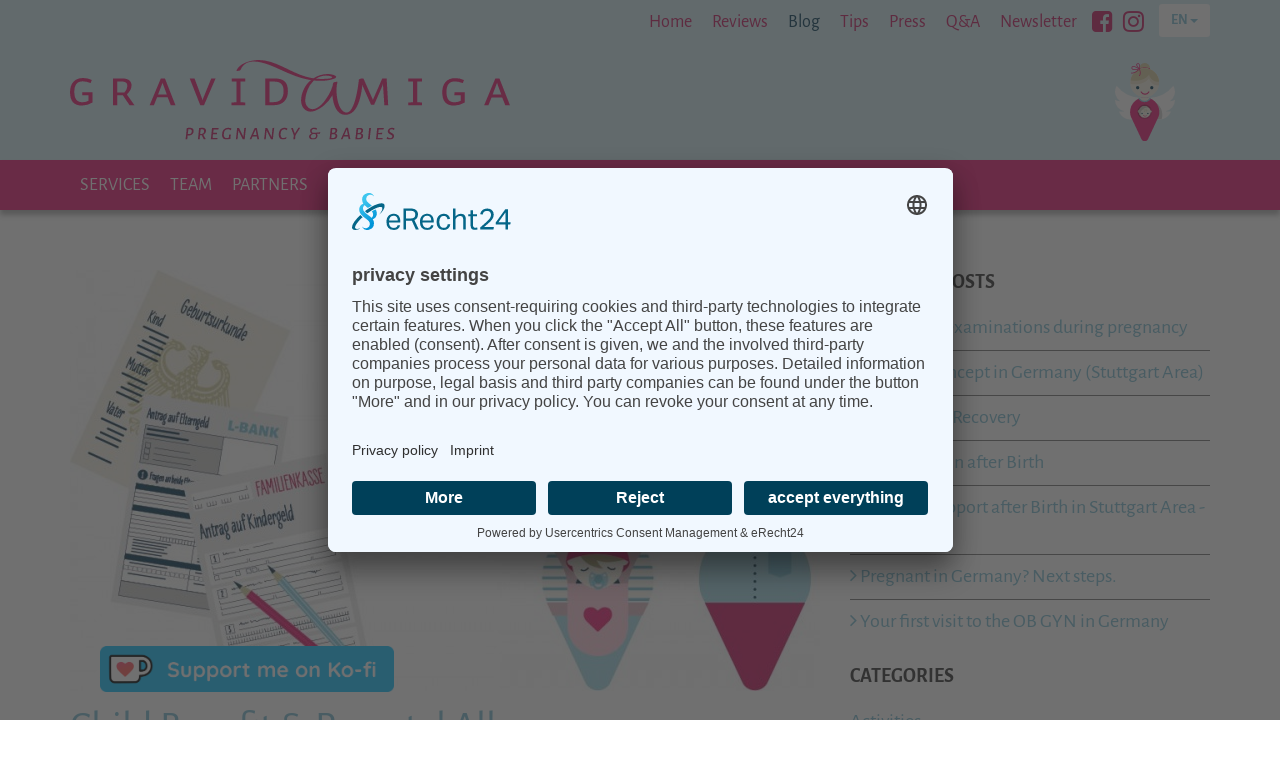

--- FILE ---
content_type: text/html; charset=utf-8
request_url: https://www.gravidamiga.com/en/blog/child-benefit-and-parental-allowance/
body_size: 10123
content:
<!DOCTYPE html>
<html class="no-js" lang="en-US">
<head>
    <meta charset="utf-8">
    <title>Child benefit &amp; Parental Allowance ❘ blog by Gravidamiga - pregnancy &amp; babies</title>
    <base href="https://www.gravidamiga.com/"><!--[if lte IE 6]></base><![endif]-->
    






<link rel="preconnect" href="//app.eu.usercentrics.eu">
<link rel="preconnect" href="//api.eu.usercentrics.eu">
<link rel="preconnect" href="//sdp.eu.usercentrics.eu">
<link rel="preload" href="//app.eu.usercentrics.eu/browser-ui/latest/loader.js" as="script">
<link rel="preload" href="//sdp.eu.usercentrics.eu/latest/uc-block.bundle.js" as="script">



    <meta http-equiv="Content-Type" content="text/html; charset=utf-8" />

<meta name="description" content="Make sure to see if you are eligible for Child Benefits or Parental Allowance ❘ how &amp; where to apply ❘ links to official websites ❘ get help with the paperwork ❘ Read more." />



    <link rel="alternate" hreflang="en-US" href="https://www.gravidamiga.com/en/blog/child-benefit-and-parental-allowance/" />

<meta property="og:title" content="Child benefit &amp; Parental Allowance ❘ blog by Gravidamiga - pregnancy &amp; babies" />
<meta property="og:type" content="website" />
<meta property="og:url" content="https://www.gravidamiga.com/en/blog/child-benefit-and-parental-allowance/" />
<link rel="image_src" href="http://www.gravidamiga.com/assets/element-images/illu-generalsupport-bureaucracy.jpg" type="image/jpeg" />
<meta property="og:image" content="http://www.gravidamiga.com/assets/element-images/illu-generalsupport-bureaucracy.jpg" />
<meta property="og:image:secure_url" content="https://www.gravidamiga.com/assets/element-images/illu-generalsupport-bureaucracy.jpg" />
<meta property="og:image:type" content="image/jpeg" />
<meta property="og:image:width" content="900" />
<meta property="og:image:height" content="505" />
<meta property="og:description" content="Make sure to see if you are eligible for Child Benefits or Parental Allowance ❘ how &amp; where to apply ❘ links to official websites ❘ get help with the paperwork ❘ Read more." />
<meta property="og:site_name" content="Gravidamiga" />
<meta property="og:locale" content="en_US" />

<meta name="twitter:title" content="Child benefit &amp; Parental Allowance ❘ blog by Gravidamiga - pregnancy &amp; babies">
<meta name="twitter:description" content="Make sure to see if you are eligible for Child Benefits or Parental Allowance ❘ how &amp; where to apply ❘ links to official websites ❘ get help with the paperwork ❘ Read more.">
<meta name="twitter:card" content="summary_large_image">
<meta name="twitter:image" content="https://www.gravidamiga.com/assets/element-images/illu-generalsupport-bureaucracy.jpg">
    
    <meta http-equiv="X-UA-Compatible" content="IE=edge">
    <meta name="viewport" content="width=device-width, initial-scale=1">

    <link rel="apple-touch-icon" sizes="180x180" href="/_icons/apple-touch-icon.png">
<link rel="icon" type="image/png" sizes="32x32" href="/_icons/favicon-32x32.png">
<link rel="icon" type="image/png" sizes="16x16" href="/_icons/favicon-16x16.png">
<link rel="manifest" href="/_icons/site.webmanifest">
<link rel="mask-icon" href="/_icons/safari-pinned-tab.svg" color="#7dbfd4">
<link rel="shortcut icon" href="/_icons/favicon.ico">
<meta name="msapplication-TileColor" content="#d1ebf2">
<meta name="msapplication-config" content="/_icons/browserconfig.xml">
<meta name="theme-color" content="#d1ebf2">

    
    <script>document.documentElement.className = document.documentElement.className.replace(/\bno-js\b/,'js');</script>
    
    

    


    






<script id="usercentrics-cmp" async data-eu-mode="true" data-settings-id="OQoPZUaCm" src="https://app.eu.usercentrics.eu/browser-ui/latest/loader.js" data-tcf-enabled></script>
<script type="application/javascript" src="https://sdp.eu.usercentrics.eu/latest/uc-block.bundle.js"></script>



    
    
<!-- Google tag (gtag.js) / Google Analytics 4 -->
<script async src="https://www.googletagmanager.com/gtag/js?id=G-N1ZP8H7CXV"></script>
<script>
window.dataLayer = window.dataLayer || [];
function gtag(){dataLayer.push(arguments);}
gtag('js', new Date());
gtag('config', 'G-N1ZP8H7CXV');
</script>

    

<link rel="stylesheet" type="text/css" href="/_resources/themes/gravidamiga/css/vendor.css?m=1708682649" />
<link rel="stylesheet" type="text/css" href="/_resources/themes/gravidamiga/css/layout.css?m=1720541867" />
<link rel="stylesheet" type="text/css" href="/_resources/vendor/derralf/elemental-styling/client/dist/styles/elemental_editlink.css?m=1588769612" />
</head>
<body class="page-BlogPost" id="top">

    <a href="/en/blog/child-benefit-and-parental-allowance/#main-content" class="sr-only sr-only-focusable">Zu Hauptinhalt springen</a>

    
    <input type="checkbox" id="NavbarToggle">

    <div class="page BlogPost off-canvas-slideout">

        
            <header class="header" role="banner">

    <div class="container nav-service-container">
    
        <nav class="nav-service-wrapper clearfix">

            <ul class="nav nav-service">
                
                    
                        <li class="link">
                            
                                <a href="/" title="Gravidamiga – Pregnancy &amp; Babies">Home</a>
                            
                        </li>
                    
                        <li class="link">
                            
                                <a href="/en/reviews/" title="Reviews from our customers">Reviews</a>
                            
                        </li>
                    
                        <li class="active section">
                            
                                <a href="/en/blog/" title="GRAVIDAMIGA BLOG">Blog</a>
                            
                        </li>
                    
                        <li class="link">
                            
                                <a href="/en/tips/" title="Useful Links &amp; Tips">Tips</a>
                            
                        </li>
                    
                        <li class="link">
                            
                                <a href="/en/press/" title="Press">Press</a>
                            
                        </li>
                    
                        <li class="link">
                            
                                <a href="/en/q-and-a/" title="Q&amp;A">Q&amp;A</a>
                            
                        </li>
                    
                        <li class="link">
                            
                                <a href="/en/newsletter/" title="Newsletter">Newsletter</a>
                            
                        </li>
                    
                


                
                    
                        <li role="presentation" class="social-link">
                            <a href="https://www.facebook.com/Gravidamiga/" title="Besuchen Sie uns bei Facebook" target="_blank">
                                <i class="fa fa-facebook-square" aria-hidden="true"></i>
                                <span class="sr-only">Besuchen Sie uns bei Facebook</span>
                            </a>
                        </li>
                    
                        <li role="presentation" class="social-link">
                            <a href="https://www.instagram.com/gravidamiga/" title="Besuchen Sie uns bei Instagram" target="_blank">
                                <i class="fa fa-instagram" aria-hidden="true"></i>
                                <span class="sr-only">Besuchen Sie uns bei Instagram</span>
                            </a>
                        </li>
                    
                

                
    
        <li class="dropdown lang-switcher-desktop">
        
            <btn class="btn btn-default btn-sm dropdown-toggle" data-toggle="dropdown" aria-haspopup="true" aria-expanded="false">
                
                en <span class="caret"></span>
            </btn>
            <ul class="dropdown-menu dropdown-menu-inverse dropdown-menu-right">
                
                    <li class="current active"><a href="/en/blog/child-benefit-and-parental-allowance/" class="current active" data-id="1" rel="alternate" hreflang="en-US">english</a></li>
                
                    <li class="link"><a href="/de/" class="link" data-id="2" rel="alternate" hreflang="de-DE">deutsch</a></li>
                
            </ul>
        
        </li>
    


            </ul>

        </nav>
    
</div>






    <div class="container header-brand-container">
        <div class="header-brand">
            <a class="brand" href="https://www.gravidamiga.com/">
                
                <img class="img-responsive brand-desktop" src="/_resources/themes/gravidamiga/images/logo-header-555px.svg" alt="Gravidamiga - All about pregnancy &amp; babies in Stuttgart and beyond">
            </a>
        </div>
    </div>

    


    
        
            
        
    

    <div class="container header-angel-container">
        <div class="header-angel">
            <img src="/_resources/themes/gravidamiga/images/header-angel.svg" alt="">
        </div>
    </div>

    


    
    <label id="Hamburger" for="NavbarToggle">
        <span class="icon-bar top"></span>
        <span class="icon-bar middle"></span>
        <span class="icon-bar bottom"></span>
        <span class="sr-only">Menu</span>
    </label>
</header>




            <nav class="navbar navbar-default Xnavbar-inverse navbar-static-top navbar-main">
    <div class="container">
        <div id="navPrimary" class="Xnavbar-collapse Xcollapse">
            
                <ul class="nav navbar-nav navbar-nav-main">
                    
                        
                            <li class="link">
                                
                                    <a href="/en/services/" title="Services">Services</a>
                                    <ul class="nav xdropdown-menu">
                                        
                                            <li class="link">
                                                
                                                    <a href="/en/services/pre-birth/" title="Pre-Birth">Pre-Birth</a>
                                                
                                            </li>
                                        
                                            <li class="link">
                                                
                                                    <a href="/en/services/post-natal/" title="Post-Birth">Post-Birth</a>
                                                
                                            </li>
                                        
                                            <li class="link">
                                                
                                                    <a href="/en/services/babies-toddlers/" title="Babies &amp; Toddlers">Babies &amp; Toddlers</a>
                                                
                                            </li>
                                        
                                            <li class="link">
                                                
                                                    <a href="/en/services/mom-life/" title="Mom Life">Mom Life</a>
                                                
                                            </li>
                                        
                                            <li class="link">
                                                
                                                    <a href="/en/services/personal-request/" title="Personal Request">Personal Request</a>
                                                
                                            </li>
                                        
                                    </ul>
                                
                            </li>
                        
                    
                        
                            <li class="link">
                                
                                    <a href="/en/team/" title="Team">Team</a>
                                
                            </li>
                        
                    
                        
                            <li class="link">
                                
                                    <a href="/en/partners/" title="Our Partners">Partners</a>
                                
                            </li>
                        
                    
                        
                            <li class="link">
                                
                                    <a href="/en/calendar/" title="Calendar">Calendar</a>
                                
                            </li>
                        
                    
                        
                            <li class="link">
                                
                                    <a href="/en/contact/" title="Contact Us">Contact</a>
                                
                            </li>
                        
                    
                </ul>
            
        </div><!-- /#navPrimary -->
    </div>
</nav>
        

        
    
        <div id="searchBoxContainer" class="container searchbox-container" style="display:none;">
            <section role="search" data-ss360="true">
                <input type="search" id="searchBox" class="form-control" placeholder="search for...">
                <button id="searchButton"></button>
            </section>
        </div>
    




        <div id="main" role="main">
            <a id="main-content"></a>
            
<div class="container">
        <main id="content">

            <div class="row">
                <div class="col-md-8">

                    
                        

    <p class="post-image">
        <a href="/assets/element-images/illu-generalsupport-bureaucracy.jpg" class="lightbox" data-sub-html="" data-exthumbimage="/assets/element-images/illu-generalsupport-bureaucracy__FillWzk2LDc2XQ.jpg" title="">
            
            <img class="img-responsive"
                 src="/assets/element-images/illu-generalsupport-bureaucracy__ScaleWidthWzc1MF0.jpg"
                 srcset="/assets/element-images/illu-generalsupport-bureaucracy__ScaleWidthWzI5MF0.jpg 290w,
                         /assets/element-images/illu-generalsupport-bureaucracy__ScaleWidthWzM0NV0.jpg 345w,
                         /assets/element-images/illu-generalsupport-bureaucracy__ScaleWidthWzM0NV0.jpg 470w,
                         /assets/element-images/illu-generalsupport-bureaucracy__ScaleWidthWzYxN10.jpg 617w,
                         /assets/element-images/illu-generalsupport-bureaucracy__ScaleWidthWzc1MF0.jpg 722w"
                 sizes="(min-with: 1200px) 750px,
                        (min-with: 992px) 617px,
                        (min-with: 768px) 470px,
                        calc(100vw - 30px)"
                 alt=""
                 title="">
        </a>
    </p>


                    

                    
                    <!-- <div class="post-date">2020 July 29</div> -->

                    <h1 class="h2">
                        Child Benefit &amp; Parental Allowance
                    </h1>

                    <div class="content clearfix">
                        

                        <h2 class="h3">The Social System in Germany supports Families with Kindergeld &amp; Elterngeld.</h2>

                        <h3>General information about Benefits in Germany</h3><p><span>Lots of information about becoming parents in Germany, including parental allowance, child benefits &amp; protection of mothers with videos &amp; more&nbsp;can be found at the <a rel="noopener" href="https://familienportal.de/familienportal/meta/languages/family-benefits" target="_blank">Familienportal of the German government.</a></span></p><h3><span>HELP with documentation</span></h3><p><span>In general if you need help with any of the below, you can contact our partners &amp; experts:<br><strong>Compass International</strong>, who can help you with a fee of 100 Euro / application.<br><a href="&#109;&#x61;&#105;&#x6c;&#116;&#x6f;&#58;&#x69;&#110;&#x66;&#111;&#x40;&#99;&#x6f;&#109;&#x70;&#97;&#x73;&#115;&#x2d;&#105;&#x6e;&#116;&#x65;&#114;&#x6e;&#97;&#x74;&#105;&#x6f;&#110;&#x61;&#108;&#x2e;&#100;&#x65;">Please write to them directly</a> with your request or ask for their offer if your situation is special.<br><strong>Baby in Berlin</strong> - Elodie is specialised on the German bureaucracy and offers online courses and handles special and individual requests. <a rel="noopener" href="https://babyinberlin.com?ref=108" target="_blank">You can contact her here.</a></span></p><h3>Child benefit / Kindergeld</h3><p>The child allowance ensures the basic care of your children from birth and at least until their 18th birthday.<br>German citizens can in principle receive child benefit in accordance with the Income Tax Act if their place of residence or the place where they usually live is located in Germany.<br>Foreign nationals who live in Germany can receive child benefit if they are in possession of a valid settlement permit (<em>Niederlassungserlaubnis</em>). Certain residence titles (<em>Aufenthaltstitel</em>) can also give rise an entitlement to child benefit.</p><p>More detailed information in English who is eligible, the download of the forms and how to fill them in and where to apply can be found&nbsp;<a href="https://www.kindergeld.org/formulare/kindergeld-formulare-in-englischer-sprache.html">here.</a></p><h4>You will need:</h4><ul><li>birth certificate (the one that specifically states ‘Kindergeldantrag’ on it)</li>
<li>tax ID number for both parents&nbsp;&amp; tax ID of the newborn (will be automatically send to your home address)</li>
<li>Kindergeld application form</li>
<li>Proof of residence permit &amp; proof of your actual residence (registration of your address)</li>
<li>Work contract (you might blank your salary and other information you do want to disclose) or a confirmation of employment from your employer.</li>
</ul><h4>Where to apply:&nbsp;</h4><p>Send the document via post to the Familienkasse (Family Benefits Department)</p><h4>When to apply:</h4><p>After your baby is born and you have received the birth certificates &amp; the tax ID</p><h4>How much will I get?</h4><p>Afor the 1<sup>st</sup> and 2nd child: 219 € per month,<br>for the 3rd child: 225 € per month,<br>for the 4th and each additional child: 250 € per month.</p><p>More information can be found <a href="https://www.howtogermany.com/pages/kindergeld.html">here.</a></p><h3>Parental Allowance &nbsp;/ Elterngeld</h3><p>Parental benefit is a benefit in Germany for parents of infants and toddlers. It should enable the parents to educate and care for their child.&nbsp;Parental allowance compensates if the parents have lower incomes because they temporarily work less or no longer at birth. This helps the parental allowance to secure the financial livelihood of the families. Parental allowance is also available for parents who had no income before birth.<br>Even foreign parents can apply for it under certain conditions.</p><p><span>Here are some<strong> links for more information</strong> how it works and who is entitled to receive Elterngeld.</span></p><p><strong><em><a href="https://www.bmfsfj.de/bmfsfj/meta/en/publications-en/parental-allowance--parental-allowance-plus-and-partnership-bonus/142790">https://www.bmfsfj.de/bmfsfj/meta/en/publications-en/parental-allowance--parental-allowance-plus-and-partnership-bonus/142790</a></em></strong></p><p><strong><em><a href="https://www.make-it-in-germany.com/en/living-in-germany/family-reunification/parental-benefit/">https://www.make-it-in-germany.com/en/living-in-germany/family-reunification/parental-benefit/</a></em></strong></p><p><strong><em>Here is a number you can call to get help with the application:</em></strong></p><p><strong><em><a href="https://www.elterngeld.net/elterngeldantrag.html">https://www.elterngeld.net/elterngeldantrag.html</a><br></em></strong></p><h4>You will need</h4><ul><li>birth certificate (the one that specifically says for ‘Elterngeldantrag’</li>
<li>Elterngeld application form (both parents must sign the application form)</li>
<li>income statements for the last 12 months
<ul><li>if you are self-employed different sections need to be filled</li>
<li>if you did not work before you can apply for the minimum</li>
</ul></li>
<li>health insurance statement re: Mutterschaftsgeld (sent to you in the mail from your Krankenkasse)</li>
<li>valid ID for both parents (Passport or identification card)</li>
<li>copy of your citizenship or visa&nbsp;</li>
</ul><p>If applicable:</p><ul><li>Vaterschaftsanerkennung&nbsp;</li>
<li>form stating how much your work place paid you additionally during your Mutterschutz time&nbsp;</li>
<li>Elterngeld statement for older children, if you received this is the past 12 months (14 in some states)&nbsp;</li>
<li>section of the application form filled out by your employer (If applicable)&nbsp;</li>
</ul><h4>Where to apply:</h4><p>Send the forms to your Elterngeldstelle (in BW that is L-Bank)</p><h4>When to apply:</h4><p>After your baby is born and you have received the birth certificates, your health insurance has sent you your certificate and within the first 3 months of your baby’s life.</p><p>Some more information can also be found&nbsp;<a href="https://www.howtogermany.com/pages/parental_allowance.html">here.</a></p><p><em>June 2020 -&nbsp;Kira Neumann</em><br><em>This blog post has been prepared with the greatest possible care and does not claim to be correct, complete or up-to-date.“</em><br>The&nbsp;information is translated&nbsp;from the German Website.<br><br>Tell someone of us today - thank you!<br><a rel="noopener" href="https://www.instagram.com/gravidamiga/" target="_blank">https://www.instagram.com/gravidamiga/</a><br><a title="https://www.facebook.com/gravidamiga" rel="noopener" href="https://www.facebook.com/gravidamiga" target="_blank">https://www.facebook.com/gravidamiga</a></p><p>or more general information about life in Stuttgart &nbsp;on our partner page<br><a rel="noopener" href="https://www.kiramiga.com/" target="_blank">Kiramiga</a>&nbsp;and sign up for our join <a href="/en/newsletter/"><strong>NEWSLETTER.</strong></a></p>

                        

<div class="post-kofi-wrapper">
    <div class="post-kofi-text">
    <p>We love what we do and hope you love it, too.<br>Please support us and our work by donating us a coffee or a prosecco  :-)<br>Thank you.</p>
    </div>
    <div class="post-kofi-button-wrapper">
        <p>
            <a href='https://ko-fi.com/R6R64T10E' target='_blank'>
                <img class="img-responsive" src="/_resources/themes/gravidamiga/images/ko-fi-button.png" alt="Buy us a virtual coffee at ko-fi.com" >
            </a>
        </p>
    </div>
</div>



                    </div>

                    




                    <hr>

                    
                        <p><a class="btn btn-primary btn-sm" href="/en/blog/"><i class="fa fa-chevron-left"></i>
                            zur Übersicht</a></p>
                    
                    <hr>



                    
<p class="blog-post-meta">

    
    
    

    
    <p>
    Updated:
    March 2022
    </p>

    
        
        <p>
        Posted in
        in
        
            <a href="/en/blog/category/support-and-info" title="Support &amp; Info">Support &amp; Info</a>
        
        </p>
    

    

    

    

    

</p>


    <p class="blog-post-meta">
        Tags: <a class="btn btn-default btn-sm" href="/en/blog/tag/paperwork" title="Paperwork">Paperwork</a> <a class="btn btn-default btn-sm" href="/en/blog/tag/parental-allowance" title="Parental Allowance">Parental Allowance</a> <a class="btn btn-default btn-sm" href="/en/blog/tag/child-benefit" title="Child benefit">Child benefit</a> <a class="btn btn-default btn-sm" href="/en/blog/tag/kindergeld" title="Kindergeld">Kindergeld</a> 
    </p>




                </div>
                <div class="col-md-4">
                    
	<div class="blog-sidebar">
		
	<nav class="secondary">
    <h3>Featured Posts</h3>
    
	<ul>
		
			<li>
				<a href="/en/blog/zusatzuntersuchungen-in-der-schwangerschaft/" title="Additional examinations during pregnancy">
					<!--<span class="arrow">&rarr;</span>-->
                    <i class="fa fa-angle-right" aria-hidden="true"></i>
					<span class="text">Additional examinations during pregnancy</span>
				</a>
			</li>
		
			<li>
				<a href="/en/blog/midwife-concept-in-germany-stuttgart-area/" title="Midwife Concept in Germany (Stuttgart Area)">
					<!--<span class="arrow">&rarr;</span>-->
                    <i class="fa fa-angle-right" aria-hidden="true"></i>
					<span class="text">Midwife Concept in Germany (Stuttgart Area)</span>
				</a>
			</li>
		
			<li>
				<a href="/en/blog/postpartum-recovery/" title="Postpartum Recovery">
					<!--<span class="arrow">&rarr;</span>-->
                    <i class="fa fa-angle-right" aria-hidden="true"></i>
					<span class="text">Postpartum Recovery</span>
				</a>
			</li>
		
			<li>
				<a href="/en/blog/menstruation-after-birth/" title="Menstruation after Birth">
					<!--<span class="arrow">&rarr;</span>-->
                    <i class="fa fa-angle-right" aria-hidden="true"></i>
					<span class="text">Menstruation after Birth</span>
				</a>
			</li>
		
			<li>
				<a href="/en/blog/alternatives-to-a-midwife/" title="Midwife Support after Birth in Stuttgart Area - Alternatives">
					<!--<span class="arrow">&rarr;</span>-->
                    <i class="fa fa-angle-right" aria-hidden="true"></i>
					<span class="text">Midwife Support after Birth in Stuttgart Area - Alternatives</span>
				</a>
			</li>
		
			<li>
				<a href="/en/blog/pregnant-next-steps/" title="Pregnant in Germany? Next steps.">
					<!--<span class="arrow">&rarr;</span>-->
                    <i class="fa fa-angle-right" aria-hidden="true"></i>
					<span class="text">Pregnant in Germany? Next steps.</span>
				</a>
			</li>
		
			<li>
				<a href="/en/blog/obgyn/" title="Your first visit to the OB GYN in Germany">
					<!--<span class="arrow">&rarr;</span>-->
                    <i class="fa fa-angle-right" aria-hidden="true"></i>
					<span class="text">Your first visit to the OB GYN in Germany</span>
				</a>
			</li>
		
	</ul>


</nav>


	<nav class="secondary">
    <h3>Categories</h3>
    
	<ul>
		
			<li>
				<a href="/en/blog/category/activities" title="Activities">Activities</a>
			</li>
		
			<li>
				<a href="/en/blog/category/babies-and-toddlers" title="Babies &amp; Toddlers">Babies &amp; Toddlers</a>
			</li>
		
			<li>
				<a href="/en/blog/category/medicine-and-psychology" title="Medicine &amp; Psychology">Medicine &amp; Psychology</a>
			</li>
		
			<li>
				<a href="/en/blog/category/parenting" title="Parenting">Parenting</a>
			</li>
		
			<li>
				<a href="/en/blog/category/partner" title="Partner">Partner</a>
			</li>
		
			<li>
				<a href="/en/blog/category/pregnancy-and-birth" title="Pregnancy &amp; Birth">Pregnancy &amp; Birth</a>
			</li>
		
			<li>
				<a href="/en/blog/category/shopping" title="Shopping">Shopping</a>
			</li>
		
			<li>
				<a href="/en/blog/category/support-and-info" title="Support &amp; Info">Support &amp; Info</a>
			</li>
		
			<li>
				<a href="/en/blog/category/videos" title="Videos">Videos</a>
			</li>
		
	</ul>


</nav>


	<nav class="secondary">
    <h3>Tags</h3>
    
    <div class="tag-list">
    
            <a class="btn btn-default btn-xs" href="/en/blog/tag/crossculturekids" title=" crossculturekids"> crossculturekids</a>
    
            <a class="btn btn-default btn-xs" href="/en/blog/tag/acupuncture" title="acupuncture">acupuncture</a>
    
            <a class="btn btn-default btn-xs" href="/en/blog/tag/additional-pregnancy-tests" title="additional pregnancy tests">additional pregnancy tests</a>
    
            <a class="btn btn-default btn-xs" href="/en/blog/tag/air-travel" title="Air Travel">Air Travel</a>
    
            <a class="btn btn-default btn-xs" href="/en/blog/tag/akupunktur" title="Akupunktur">Akupunktur</a>
    
            <a class="btn btn-default btn-xs" href="/en/blog/tag/b-strep" title="B Strep">B Strep</a>
    
            <a class="btn btn-default btn-xs" href="/en/blog/tag/baby-bonus" title="baby bonus">baby bonus</a>
    
            <a class="btn btn-default btn-xs" href="/en/blog/tag/baby-club" title="Baby Club">Baby Club</a>
    
            <a class="btn btn-default btn-xs" href="/en/blog/tag/baby-shopping" title="baby shopping">baby shopping</a>
    
            <a class="btn btn-default btn-xs" href="/en/blog/tag/babyswimming" title="Babyswimming">Babyswimming</a>
    
            <a class="btn btn-default btn-xs" href="/en/blog/tag/balance-bike" title="Balance Bike">Balance Bike</a>
    
            <a class="btn btn-default btn-xs" href="/en/blog/tag/bazar" title="bazar">bazar</a>
    
            <a class="btn btn-default btn-xs" href="/en/blog/tag/bees" title="Bees">Bees</a>
    
            <a class="btn btn-default btn-xs" href="/en/blog/tag/beschwerden" title="Beschwerden">Beschwerden</a>
    
            <a class="btn btn-default btn-xs" href="/en/blog/tag/bienenstich" title="Bienenstich">Bienenstich</a>
    
            <a class="btn btn-default btn-xs" href="/en/blog/tag/birth" title="birth">birth</a>
    
            <a class="btn btn-default btn-xs" href="/en/blog/tag/birth-certificate" title="birth certificate">birth certificate</a>
    
            <a class="btn btn-default btn-xs" href="/en/blog/tag/birth-preparation" title="Birth Preparation">Birth Preparation</a>
    
            <a class="btn btn-default btn-xs" href="/en/blog/tag/birthday-party" title="birthday party">birthday party</a>
    
            <a class="btn btn-default btn-xs" href="/en/blog/tag/bonus" title="bonus">bonus</a>
    
            <a class="btn btn-default btn-xs" href="/en/blog/tag/breast-inflammation" title="Breast Inflammation">Breast Inflammation</a>
    
            <a class="btn btn-default btn-xs" href="/en/blog/tag/breastfeeding" title="Breastfeeding">Breastfeeding</a>
    
            <a class="btn btn-default btn-xs" href="/en/blog/tag/breastinflammation" title="Breastinflammation">Breastinflammation</a>
    
            <a class="btn btn-default btn-xs" href="/en/blog/tag/breech" title="Breech">Breech</a>
    
            <a class="btn btn-default btn-xs" href="/en/blog/tag/brustentz%C3%BCndung" title="Brustentzündung">Brustentzündung</a>
    
            <a class="btn btn-default btn-xs" href="/en/blog/tag/buy-and-sell" title="buy&amp;sell">buy&amp;sell</a>
    
            <a class="btn btn-default btn-xs" href="/en/blog/tag/c-section" title="c-section">c-section</a>
    
            <a class="btn btn-default btn-xs" href="/en/blog/tag/cab" title="cab">cab</a>
    
            <a class="btn btn-default btn-xs" href="/en/blog/tag/cake" title="cake">cake</a>
    
            <a class="btn btn-default btn-xs" href="/en/blog/tag/cel" title="CEL">CEL</a>
    
            <a class="btn btn-default btn-xs" href="/en/blog/tag/cesarean" title="cesarean">cesarean</a>
    
            <a class="btn btn-default btn-xs" href="/en/blog/tag/child-benefit" title="Child benefit">Child benefit</a>
    
            <a class="btn btn-default btn-xs" href="/en/blog/tag/child-care" title="child care">child care</a>
    
            <a class="btn btn-default btn-xs" href="/en/blog/tag/childcare" title="childcare">childcare</a>
    
            <a class="btn btn-default btn-xs" href="/en/blog/tag/christmas" title="christmas">christmas</a>
    
            <a class="btn btn-default btn-xs" href="/en/blog/tag/clogged-ducts" title="clogged ducts">clogged ducts</a>
    
            <a class="btn btn-default btn-xs" href="/en/blog/tag/clothes" title="clothes">clothes</a>
    
            <a class="btn btn-default btn-xs" href="/en/blog/tag/cmv" title="CMV">CMV</a>
    
            <a class="btn btn-default btn-xs" href="/en/blog/tag/community-centers" title="community centers">community centers</a>
    
            <a class="btn btn-default btn-xs" href="/en/blog/tag/cookies" title="cookies">cookies</a>
    
            <a class="btn btn-default btn-xs" href="/en/blog/tag/cord-blood" title="cord blood">cord blood</a>
    
            <a class="btn btn-default btn-xs" href="/en/blog/tag/corona" title="Corona">Corona</a>
    
            <a class="btn btn-default btn-xs" href="/en/blog/tag/courses" title="Courses">Courses</a>
    
            <a class="btn btn-default btn-xs" href="/en/blog/tag/covid" title="Covid">Covid</a>
    
            <a class="btn btn-default btn-xs" href="/en/blog/tag/crafts" title="Crafts">Crafts</a>
    
            <a class="btn btn-default btn-xs" href="/en/blog/tag/cytomegalie" title="Cytomegalie">Cytomegalie</a>
    
            <a class="btn btn-default btn-xs" href="/en/blog/tag/delivery-room" title="Delivery Room">Delivery Room</a>
    
            <a class="btn btn-default btn-xs" href="/en/blog/tag/delivery-ward" title="delivery ward">delivery ward</a>
    
            <a class="btn btn-default btn-xs" href="/en/blog/tag/diaper-changing" title="diaper changing">diaper changing</a>
    
            <a class="btn btn-default btn-xs" href="/en/blog/tag/diastasis-recti" title="Diastasis recti">Diastasis recti</a>
    
            <a class="btn btn-default btn-xs" href="/en/blog/tag/education" title="education">education</a>
    
            <a class="btn btn-default btn-xs" href="/en/blog/tag/emergency" title="Emergency">Emergency</a>
    
            <a class="btn btn-default btn-xs" href="/en/blog/tag/examinations" title="examinations">examinations</a>
    
            <a class="btn btn-default btn-xs" href="/en/blog/tag/exercise" title="Exercise">Exercise</a>
    
            <a class="btn btn-default btn-xs" href="/en/blog/tag/family" title="Family">Family</a>
    
            <a class="btn btn-default btn-xs" href="/en/blog/tag/fever" title="Fever">Fever</a>
    
            <a class="btn btn-default btn-xs" href="/en/blog/tag/fieber" title="Fieber">Fieber</a>
    
            <a class="btn btn-default btn-xs" href="/en/blog/tag/fitness" title="Fitness ">Fitness </a>
    
            <a class="btn btn-default btn-xs" href="/en/blog/tag/food" title="Food">Food</a>
    
            <a class="btn btn-default btn-xs" href="/en/blog/tag/food-delivery" title="food delivery">food delivery</a>
    
            <a class="btn btn-default btn-xs" href="/en/blog/tag/frauenarzt" title="Frauenarzt">Frauenarzt</a>
    
            <a class="btn btn-default btn-xs" href="/en/blog/tag/grand-parents" title="grand-parents">grand-parents</a>
    
            <a class="btn btn-default btn-xs" href="/en/blog/tag/gravidamiga-talk" title="Gravidamiga Talk">Gravidamiga Talk</a>
    
            <a class="btn btn-default btn-xs" href="/en/blog/tag/gynaecologist" title="Gynaecologist">Gynaecologist</a>
    
            <a class="btn btn-default btn-xs" href="/en/blog/tag/haarausfall" title="Haarausfall">Haarausfall</a>
    
            <a class="btn btn-default btn-xs" href="/en/blog/tag/hair-loss" title="Hair Loss">Hair Loss</a>
    
            <a class="btn btn-default btn-xs" href="/en/blog/tag/h%C3%A4morrhoiden" title="Hämorrhoiden">Hämorrhoiden</a>
    
            <a class="btn btn-default btn-xs" href="/en/blog/tag/haptonomie" title="Haptonomie">Haptonomie</a>
    
            <a class="btn btn-default btn-xs" href="/en/blog/tag/haptonomy" title="haptonomy">haptonomy</a>
    
            <a class="btn btn-default btn-xs" href="/en/blog/tag/hausgeburt" title="Hausgeburt">Hausgeburt</a>
    
            <a class="btn btn-default btn-xs" href="/en/blog/tag/health-insurance" title="health insurance">health insurance</a>
    
            <a class="btn btn-default btn-xs" href="/en/blog/tag/heat" title="Heat">Heat</a>
    
            <a class="btn btn-default btn-xs" href="/en/blog/tag/heavy-legs" title="heavy legs">heavy legs</a>
    
            <a class="btn btn-default btn-xs" href="/en/blog/tag/hebamme" title="Hebamme">Hebamme</a>
    
            <a class="btn btn-default btn-xs" href="/en/blog/tag/hebammenkreisssaal" title="Hebammenkreisssaal">Hebammenkreisssaal</a>
    
            <a class="btn btn-default btn-xs" href="/en/blog/tag/hemorrhoids" title="hemorrhoids">hemorrhoids</a>
    
            <a class="btn btn-default btn-xs" href="/en/blog/tag/hitze" title="Hitze">Hitze</a>
    
            <a class="btn btn-default btn-xs" href="/en/blog/tag/holidays" title="Holidays">Holidays</a>
    
            <a class="btn btn-default btn-xs" href="/en/blog/tag/homebirth" title="homebirth">homebirth</a>
    
            <a class="btn btn-default btn-xs" href="/en/blog/tag/hospital" title="hospital">hospital</a>
    
            <a class="btn btn-default btn-xs" href="/en/blog/tag/hospital-bag" title="Hospital bag">Hospital bag</a>
    
            <a class="btn btn-default btn-xs" href="/en/blog/tag/hospitals" title="hospitals">hospitals</a>
    
            <a class="btn btn-default btn-xs" href="/en/blog/tag/hotel" title="hotel">hotel</a>
    
            <a class="btn btn-default btn-xs" href="/en/blog/tag/hypnobirthing" title="hypnobirthing">hypnobirthing</a>
    
            <a class="btn btn-default btn-xs" href="/en/blog/tag/igel" title="IGEL">IGEL</a>
    
            <a class="btn btn-default btn-xs" href="/en/blog/tag/ill" title="ill">ill</a>
    
            <a class="btn btn-default btn-xs" href="/en/blog/tag/impfung" title="Impfung">Impfung</a>
    
            <a class="btn btn-default btn-xs" href="/en/blog/tag/impfungen" title="Impfungen">Impfungen</a>
    
            <a class="btn btn-default btn-xs" href="/en/blog/tag/inducement" title="Inducement">Inducement</a>
    
            <a class="btn btn-default btn-xs" href="/en/blog/tag/kekse" title="Kekse">Kekse</a>
    
            <a class="btn btn-default btn-xs" href="/en/blog/tag/kids" title="kids">kids</a>
    
            <a class="btn btn-default btn-xs" href="/en/blog/tag/kindergarten" title="Kindergarten">Kindergarten</a>
    
            <a class="btn btn-default btn-xs" href="/en/blog/tag/kindergeld" title="Kindergeld">Kindergeld</a>
    
            <a class="btn btn-default btn-xs" href="/en/blog/tag/kinesiotaping" title="Kinesiotaping">Kinesiotaping</a>
    
            <a class="btn btn-default btn-xs" href="/en/blog/tag/krankenhaus" title="Krankenhaus">Krankenhaus</a>
    
            <a class="btn btn-default btn-xs" href="/en/blog/tag/laufrad" title="Laufrad">Laufrad</a>
    
            <a class="btn btn-default btn-xs" href="/en/blog/tag/library" title="Library">Library</a>
    
            <a class="btn btn-default btn-xs" href="/en/blog/tag/massage" title="Massage">Massage</a>
    
            <a class="btn btn-default btn-xs" href="/en/blog/tag/mastitis" title="Mastitis">Mastitis</a>
    
            <a class="btn btn-default btn-xs" href="/en/blog/tag/maternity-ward" title="maternity ward">maternity ward</a>
    
            <a class="btn btn-default btn-xs" href="/en/blog/tag/menstruation" title="Menstruation">Menstruation</a>
    
            <a class="btn btn-default btn-xs" href="/en/blog/tag/mental-health" title="mental health">mental health</a>
    
            <a class="btn btn-default btn-xs" href="/en/blog/tag/midwife" title="Midwife">Midwife</a>
    
            <a class="btn btn-default btn-xs" href="/en/blog/tag/midwife-delivery-room" title="Midwife Delivery Room">Midwife Delivery Room</a>
    
            <a class="btn btn-default btn-xs" href="/en/blog/tag/midwives" title="midwives">midwives</a>
    
            <a class="btn btn-default btn-xs" href="/en/blog/tag/music" title="Music">Music</a>
    
            <a class="btn btn-default btn-xs" href="/en/blog/tag/mutter-kind-kur" title="mutter-kind-kur">mutter-kind-kur</a>
    
            <a class="btn btn-default btn-xs" href="/en/blog/tag/mutterpass" title="Mutterpass">Mutterpass</a>
    
            <a class="btn btn-default btn-xs" href="/en/blog/tag/nannies" title="Nannies">Nannies</a>
    
            <a class="btn btn-default btn-xs" href="/en/blog/tag/nanny" title="Nanny">Nanny</a>
    
            <a class="btn btn-default btn-xs" href="/en/blog/tag/nappy-rash" title="Nappy Rash">Nappy Rash</a>
    
            <a class="btn btn-default btn-xs" href="/en/blog/tag/news" title="news">news</a>
    
            <a class="btn btn-default btn-xs" href="/en/blog/tag/nipples" title="nipples">nipples</a>
    
            <a class="btn btn-default btn-xs" href="/en/blog/tag/nursery" title="Nursery">Nursery</a>
    
            <a class="btn btn-default btn-xs" href="/en/blog/tag/nursing" title="nursing">nursing</a>
    
            <a class="btn btn-default btn-xs" href="/en/blog/tag/obgyn" title="OBGYN">OBGYN</a>
    
            <a class="btn btn-default btn-xs" href="/en/blog/tag/onlinetraining" title="onlinetraining">onlinetraining</a>
    
            <a class="btn btn-default btn-xs" href="/en/blog/tag/outings" title="Outings">Outings</a>
    
            <a class="btn btn-default btn-xs" href="/en/blog/tag/outpatient-birth" title="outpatient birth">outpatient birth</a>
    
            <a class="btn btn-default btn-xs" href="/en/blog/tag/oxytocin" title="Oxytocin">Oxytocin</a>
    
            <a class="btn btn-default btn-xs" href="/en/blog/tag/paperwork" title="Paperwork">Paperwork</a>
    
            <a class="btn btn-default btn-xs" href="/en/blog/tag/parental-allowance" title="Parental Allowance">Parental Allowance</a>
    
            <a class="btn btn-default btn-xs" href="/en/blog/tag/parenting" title="parenting">parenting</a>
    
            <a class="btn btn-default btn-xs" href="/en/blog/tag/pelvic-floor-recovery" title="pelvic floor recovery">pelvic floor recovery</a>
    
            <a class="btn btn-default btn-xs" href="/en/blog/tag/perineum" title="perineum">perineum</a>
    
            <a class="btn btn-default btn-xs" href="/en/blog/tag/period" title="Period">Period</a>
    
            <a class="btn btn-default btn-xs" href="/en/blog/tag/placenta" title="placenta">placenta</a>
    
            <a class="btn btn-default btn-xs" href="/en/blog/tag/playgrounds" title="playgrounds">playgrounds</a>
    
            <a class="btn btn-default btn-xs" href="/en/blog/tag/postpartum-depression" title="postpartum depression">postpartum depression</a>
    
            <a class="btn btn-default btn-xs" href="/en/blog/tag/postpartum-recovery" title="postpartum recovery">postpartum recovery</a>
    
            <a class="btn btn-default btn-xs" href="/en/blog/tag/ppd" title="PPD">PPD</a>
    
            <a class="btn btn-default btn-xs" href="/en/blog/tag/precooking" title="precooking">precooking</a>
    
            <a class="btn btn-default btn-xs" href="/en/blog/tag/pregnancy" title="pregnancy">pregnancy</a>
    
            <a class="btn btn-default btn-xs" href="/en/blog/tag/pregnancy-bonus" title="pregnancy bonus">pregnancy bonus</a>
    
            <a class="btn btn-default btn-xs" href="/en/blog/tag/presents" title="presents">presents</a>
    
            <a class="btn btn-default btn-xs" href="/en/blog/tag/quark" title="Quark">Quark</a>
    
            <a class="btn btn-default btn-xs" href="/en/blog/tag/recipe" title="recipe">recipe</a>
    
            <a class="btn btn-default btn-xs" href="/en/blog/tag/rektusdiastase" title="Rektusdiastase">Rektusdiastase</a>
    
            <a class="btn btn-default btn-xs" href="/en/blog/tag/restrooms" title="restrooms">restrooms</a>
    
            <a class="btn btn-default btn-xs" href="/en/blog/tag/retterspitz" title="Retterspitz">Retterspitz</a>
    
            <a class="btn btn-default btn-xs" href="/en/blog/tag/rhesus-factor" title="Rhesus Factor">Rhesus Factor</a>
    
            <a class="btn btn-default btn-xs" href="/en/blog/tag/rhesusfaktor" title="Rhesusfaktor">Rhesusfaktor</a>
    
            <a class="btn btn-default btn-xs" href="/en/blog/tag/rsv" title="RSV">RSV</a>
    
            <a class="btn btn-default btn-xs" href="/en/blog/tag/r%C3%BCckbildung" title="Rückbildung">Rückbildung</a>
    
            <a class="btn btn-default btn-xs" href="/en/blog/tag/schwangerschaft" title="Schwangerschaft">Schwangerschaft</a>
    
            <a class="btn btn-default btn-xs" href="/en/blog/tag/schwangerschaftsbonus" title="schwangerschaftsbonus">schwangerschaftsbonus</a>
    
            <a class="btn btn-default btn-xs" href="/en/blog/tag/shape-wear" title="shape wear ">shape wear </a>
    
            <a class="btn btn-default btn-xs" href="/en/blog/tag/shopping" title="Shopping">Shopping</a>
    
            <a class="btn btn-default btn-xs" href="/en/blog/tag/sick" title="sick">sick</a>
    
            <a class="btn btn-default btn-xs" href="/en/blog/tag/sick-leave" title="sick leave">sick leave</a>
    
            <a class="btn btn-default btn-xs" href="/en/blog/tag/sizes" title="sizes">sizes</a>
    
            <a class="btn btn-default btn-xs" href="/en/blog/tag/sleep" title="Sleep">Sleep</a>
    
            <a class="btn btn-default btn-xs" href="/en/blog/tag/slips" title="slips">slips</a>
    
            <a class="btn btn-default btn-xs" href="/en/blog/tag/snacks" title="snacks">snacks</a>
    
            <a class="btn btn-default btn-xs" href="/en/blog/tag/solids" title="solids">solids</a>
    
            <a class="btn btn-default btn-xs" href="/en/blog/tag/sommer" title="Sommer">Sommer</a>
    
            <a class="btn btn-default btn-xs" href="/en/blog/tag/sport" title="Sport">Sport</a>
    
            <a class="btn btn-default btn-xs" href="/en/blog/tag/sports" title="sports">sports</a>
    
            <a class="btn btn-default btn-xs" href="/en/blog/tag/stillen" title="Stillen">Stillen</a>
    
            <a class="btn btn-default btn-xs" href="/en/blog/tag/stings" title="Stings">Stings</a>
    
            <a class="btn btn-default btn-xs" href="/en/blog/tag/stores" title="Stores">Stores</a>
    
            <a class="btn btn-default btn-xs" href="/en/blog/tag/streptococcus-b" title="Streptococcus B">Streptococcus B</a>
    
            <a class="btn btn-default btn-xs" href="/en/blog/tag/summer" title="Summer">Summer</a>
    
            <a class="btn btn-default btn-xs" href="/en/blog/tag/sun-protection" title="sun protection">sun protection</a>
    
            <a class="btn btn-default btn-xs" href="/en/blog/tag/swimming" title="Swimming">Swimming</a>
    
            <a class="btn btn-default btn-xs" href="/en/blog/tag/tagesmutter" title="Tagesmutter">Tagesmutter</a>
    
            <a class="btn btn-default btn-xs" href="/en/blog/tag/taxi" title="taxi">taxi</a>
    
            <a class="btn btn-default btn-xs" href="/en/blog/tag/tck" title="TCK">TCK</a>
    
            <a class="btn btn-default btn-xs" href="/en/blog/tag/team" title="Team">Team</a>
    
            <a class="btn btn-default btn-xs" href="/en/blog/tag/teething" title="Teething">Teething</a>
    
            <a class="btn btn-default btn-xs" href="/en/blog/tag/temper-tantrums" title="Temper Tantrums">Temper Tantrums</a>
    
            <a class="btn btn-default btn-xs" href="/en/blog/tag/thirdculturekids" title="thirdculturekids">thirdculturekids</a>
    
            <a class="btn btn-default btn-xs" href="/en/blog/tag/toilets" title="Toilets">Toilets</a>
    
            <a class="btn btn-default btn-xs" href="/en/blog/tag/toxoplasmosis" title="toxoplasmosis">toxoplasmosis</a>
    
            <a class="btn btn-default btn-xs" href="/en/blog/tag/training" title="training">training</a>
    
            <a class="btn btn-default btn-xs" href="/en/blog/tag/untersuchungen" title="Untersuchungen">Untersuchungen</a>
    
            <a class="btn btn-default btn-xs" href="/en/blog/tag/vaccination" title="Vaccination">Vaccination</a>
    
            <a class="btn btn-default btn-xs" href="/en/blog/tag/vaccinations" title="vaccinations">vaccinations</a>
    
            <a class="btn btn-default btn-xs" href="/en/blog/tag/vaxination" title="Vaxination">Vaxination</a>
    
            <a class="btn btn-default btn-xs" href="/en/blog/tag/videos" title="Videos">Videos</a>
    
            <a class="btn btn-default btn-xs" href="/en/blog/tag/virus" title="Virus">Virus</a>
    
            <a class="btn btn-default btn-xs" href="/en/blog/tag/wasps" title="Wasps">Wasps</a>
    
            <a class="btn btn-default btn-xs" href="/en/blog/tag/wassereinlagerung" title="Wassereinlagerung">Wassereinlagerung</a>
    
            <a class="btn btn-default btn-xs" href="/en/blog/tag/water-retention" title="Water Retention">Water Retention</a>
    
            <a class="btn btn-default btn-xs" href="/en/blog/tag/wespenstich" title="Wespenstich">Wespenstich</a>
    
            <a class="btn btn-default btn-xs" href="/en/blog/tag/wimmelbuch" title="Wimmelbuch">Wimmelbuch</a>
    
            <a class="btn btn-default btn-xs" href="/en/blog/tag/wochenbett" title="wochenbett">wochenbett</a>
    
            <a class="btn btn-default btn-xs" href="/en/blog/tag/wochenbettdepression" title="Wochenbettdepression">Wochenbettdepression</a>
    
            <a class="btn btn-default btn-xs" href="/en/blog/tag/yoga" title="yoga">yoga</a>
    
            <a class="btn btn-default btn-xs" href="/en/blog/tag/zoo" title="ZOO">ZOO</a>
    
            <a class="btn btn-default btn-xs" href="/en/blog/tag/zusatzleistungen" title="Zusatzleistungen">Zusatzleistungen</a>
    
            <a class="btn btn-default btn-xs" href="/en/blog/tag/zusatzuntersuchungen" title="Zusatzuntersuchungen">Zusatzuntersuchungen</a>
    
            <a class="btn btn-default btn-xs" href="/en/blog/tag/zytomegalie" title="Zytomegalie">Zytomegalie</a>
    
        </div>


</nav>



	</div>


                </div>
            </div>

            

            
                


	
		
			
		

		
			
				
			
				
					
				
					
				
			
		

		
			
		
	





            

            




        </main>
</div>













	
		

		
			
		

		

		
	

	
	




        </div>

        
        
<footer class="footer" id="Footer">
    <div class="footer-navigation">
        <div class="container">

            


            
                <ul class="nav nav-footer">
                    
                        <li><a href="/en/services/" title="Services">Services</a></li>
                    
                        <li><a href="/en/team/" title="Team">Team</a></li>
                    
                        <li><a href="/en/partners/" title="Our Partners">Partners</a></li>
                    
                        <li><a href="/en/calendar/" title="Calendar">Calendar</a></li>
                    
                        <li><a href="/en/reviews/" title="Reviews from our customers">Reviews</a></li>
                    
                        <li><a href="/en/blog/" title="GRAVIDAMIGA BLOG">Blog</a></li>
                    
                        <li><a href="/en/tips/" title="Useful Links &amp; Tips">Tips</a></li>
                    
                        <li><a href="/en/press/" title="Press">Press</a></li>
                    
                        <li><a href="/en/q-and-a/" title="Q&amp;A">Q&amp;A</a></li>
                    
                        <li><a href="/en/newsletter/" title="Newsletter">Newsletter</a></li>
                    
                </ul>
            

            
            <p class="text-center">
                <a class="btn btn-primary btn-lg btn-footer-contact" href="/en/contact/ " title="Child Benefit &amp; Parental Allowance">Contact</a>
            </p>
            

            
                <ul class="nav nav-footer-social">
                    
                        <li><a href="https://www.facebook.com/Gravidamiga/" title="Besuchen Sie uns bei Facebook" target="_blank"><i class="fa fa-facebook-square" aria-hidden="true"></i><span class="sr-only">Besuchen Sie uns bei Facebook</span></a></li>
                    
                        <li><a href="https://www.instagram.com/gravidamiga/" title="Besuchen Sie uns bei Instagram" target="_blank"><i class="fa fa-instagram" aria-hidden="true"></i><span class="sr-only">Besuchen Sie uns bei Instagram</span></a></li>
                    
                </ul>
            

        </div>
    </div>


    <div class="footer-content">
        <div class="container">
            <hr>
            <p class="footer-logo"><a href="/"><img class="img-responsive centered" src="/_resources/themes/gravidamiga/images/logo-footer-400px.svg" alt="Gravidamiga - All about pregnancy &amp; babies in Stuttgart and beyond"></a></p>
            

        </div>
    </div>

    <div class="footer-legals">
        <a class="copyright" href="/">© 2020 Gravidamiga - pregnancy &amp; babies GbR</a><a href="/en/site-notice/">Site Notice</a><a href="/en/privacy-policy/">Privacy Policy</a><a href="/en/terms-and-conditions/">Terms and conditions</a>
    </div>

    <div class="shariff" data-info-url="/en/privacy-policy/#shariff" data-services="[&quot;facebook&quot;,&quot;twitter&quot;,&quot;whatsapp&quot;,&quot;info&quot;]"></div>

</footer>

        

        <a id="backToTop" href="/en/blog/child-benefit-and-parental-allowance/#"><i class="fa fa-chevron-up"></i><span class="sr-only"> back to top</span></a>

        

<div class="footer-kofi-wrapper">
    <div class="footer-kofi-button-wrapper">
        <div class="footer-kofi-button">
            <a href='https://ko-fi.com/R6R64T10E' target='_blank' data-toggle="tooltip" data-placement="top" title="Buy us a virtual coffee at ko-fi.com">
                <img class="img-responsive" src="/_resources/themes/gravidamiga/images/kofi_button_blue.png" alt="Buy us a virtual coffee at ko-fi.com" >
            </a>
        </div>
    </div>
</div>



    </div>


    
    <div class="off-canvas-menu">
        <div class="nav-mobile-container">
    
    <div class="navbar-text navbar-right navbar-lang-switcher-mobile">
        <div class="nav lang-switcher-mobile">
            
                
                
                
                <a href="/en/blog/child-benefit-and-parental-allowance/" class="current active" data-title="english" rel="alternate" hreflang="en-US">en</a>
            
                
                
                
                <a href="/de/" class="link" data-title="deutsch" rel="alternate" hreflang="de-DE">de</a>
            
        </div>
    </div>


    <ul class="nav nav-mobile">
        
            <li class="link  ">
                <a href="/" title="Gravidamiga – Pregnancy &amp; Babies">Home</a>
                
            </li>
        
            <li class="link  hasMenu">
                <a href="/en/services/" title="Services">Services</a>
                
                    <span class="subnav-toggle-button"><span>+</span></span>
                    <ul>
                        

                            <li class="link  " >
                                <a href="/en/services/pre-birth/">Pre-Birth</a>
                                
                            </li>
                        

                            <li class="link  " >
                                <a href="/en/services/post-natal/">Post-Birth</a>
                                
                            </li>
                        

                            <li class="link  " >
                                <a href="/en/services/babies-toddlers/">Babies &amp; Toddlers</a>
                                
                            </li>
                        

                            <li class="link  " >
                                <a href="/en/services/mom-life/">Mom Life</a>
                                
                            </li>
                        

                            <li class="link  " >
                                <a href="/en/services/personal-request/">Personal Request</a>
                                
                            </li>
                        
                    </ul>
                
            </li>
        
            <li class="link  ">
                <a href="/en/team/" title="Team">Team</a>
                
            </li>
        
            <li class="link  ">
                <a href="/en/partners/" title="Our Partners">Partners</a>
                
            </li>
        
            <li class="link  ">
                <a href="/en/calendar/" title="Calendar">Calendar</a>
                
            </li>
        
            <li class="link  ">
                <a href="/en/contact/" title="Contact Us">Contact</a>
                
            </li>
        
            <li class="link  ">
                <a href="/en/reviews/" title="Reviews from our customers">Reviews</a>
                
            </li>
        
            <li class="active section m-open ">
                <a href="/en/blog/" title="GRAVIDAMIGA BLOG">Blog</a>
                
            </li>
        
            <li class="link  ">
                <a href="/en/tips/" title="Useful Links &amp; Tips">Tips</a>
                
            </li>
        
            <li class="link  ">
                <a href="/en/press/" title="Press">Press</a>
                
            </li>
        
            <li class="link  ">
                <a href="/en/q-and-a/" title="Q&amp;A">Q&amp;A</a>
                
            </li>
        
            <li class="link  ">
                <a href="/en/newsletter/" title="Newsletter">Newsletter</a>
                
            </li>
        
    </ul>
</div>

<div class="off-canvas-footer">

    
        <ul class="social-links">
            
                <li role="presentation" class="social-link"><a href="https://www.facebook.com/Gravidamiga/" title="Besuchen Sie uns bei Facebook" target="_blank"><i class="fa fa-facebook-square" aria-hidden="true"></i><span class="sr-only">Besuchen Sie uns bei Facebook</span></a></li>
            
                <li role="presentation" class="social-link"><a href="https://www.instagram.com/gravidamiga/" title="Besuchen Sie uns bei Instagram" target="_blank"><i class="fa fa-instagram" aria-hidden="true"></i><span class="sr-only">Besuchen Sie uns bei Instagram</span></a></li>
            
        </ul>
    

</div>




    </div>
    




    <noscript>
        <div id="noscript-warning">For full functionality of this site it is necessary to enable JavaScript. Here are the <a href="https://www.enable-javascript.com/" target="_blank">instructions how to enable JavaScript in your web browser</a>.</div>
    </noscript>




<script src="/_resources/themes/gravidamiga/javascript/lib/object-fit-images/dist/ofi.min.js"></script>
<script src="/_resources/themes/gravidamiga/javascript/lib/picturefill/dist/picturefill.min.js"></script>
<script type="text/javascript">objectFitImages();</script>


<!--<script type="text/javascript">-->
<script type="text/plain" data-usercentrics="Site Search 360">
   /* Create a configuration object */
   var ss360Config = {
      /* Your site id */
      siteId: 'www.gravidamiga.com',

      /* A CSS selector that points to your search  box */
      searchBox: {
         selector: '#searchBox'
      },

      /* Results */
      results: {
         group: true, // whether results should be grouped if content groups are available
      },
      style: {
         accentColor: "#e81c73",  // //#2497A8
         defaultCss: true, // whether to include the default CSS,
         searchBox: {
            padding: "6px 12px",
         },
         "additionalCss": ".searchbox-container {display:block !important;}"
      }
   };
</script>
<script type="text/plain" data-usercentrics="Site Search 360" src="https://cdn.sitesearch360.com/v13/sitesearch360-v13.min.js" async></script>






<script type="application/javascript" src="/_resources/themes/gravidamiga/javascript/vendor.js?m=1527000520"></script>
<script type="application/javascript" src="/_resources/themes/gravidamiga/javascript/script.js?m=1708682645"></script>
<script type="application/javascript" src="/_resources/vendor/derralf/elemental-styling/client/dist/js/elemental_editlink.js?m=1588769612"></script>
</body>
</html>


--- FILE ---
content_type: image/svg+xml
request_url: https://www.gravidamiga.com/_resources/themes/gravidamiga/images/logo-header-555px.svg
body_size: 2385
content:
<svg xmlns="http://www.w3.org/2000/svg" width="555" height="101.44" viewBox="0 0 555 101.44"><defs><style>.a{fill:#e71d72}.b{fill:#c41b62}</style></defs><title>logo-header-555px</title><path class="a" d="M203.92 23.66h17.21v3.59l-6 .26v26.37l6 .2v3.59h-17.28v-3.53l6-.26V27.51l-5.91-.19zM555 57.67h-5.91l-3.92-10h-13.36l-4 10h-5.38l14.08-34h5.25zm-10.89-13.55l-4.85-13.28a6.53 6.53 0 0 1-.53-2.93 7.4 7.4 0 0 1-.67 2.93l-5 13.28zM484.8 45h8.09v7a17.47 17.47 0 0 1-7.57 1.91c-7.1 0-10.42-4.11-10.42-13.28 0-8.83 3.39-13.34 10.63-13.34a27.42 27.42 0 0 1 9.89 2.19l1.58-3.89a24.29 24.29 0 0 0-11.42-2.46c-10.43 0-16 7.24-16 17.87 0 11.49 4.71 17.13 15.14 17.13a26 26 0 0 0 13.27-4V41.2h-12.93zm-85.35-21.34l1.93 34h-4.85L394.73 30a11.92 11.92 0 0 1-1.2 4.12l-9.88 22.91-3.79.14-10.09-22.75a10.3 10.3 0 0 1-.89-3.23c-1.73 15.06-5.65 38.51-21.57 38.71C336.48 70 331.93 57 331 45a48.73 48.73 0 0 1-10.32 12.6c-5 4.23-15 10.9-22.08 7.07-12.51-6.83-6.2-26.71 1.33-35.16a36.84 36.84 0 0 1 4-3.88c-1-.15-2.07-.32-3.07-.51-11.69-2.2-22.95-7-33.72-12-13.19-6-43.39-21.5-52-.59-.54 1.34-5.61 1.8-5.26 1C213.63 4.43 226 1 234.75.17c21.62-2 41.92 15 62 20.86a78.4 78.4 0 0 0 10.33 2.32A33.32 33.32 0 0 1 325 17.87c5.5-.09 17 3.21 6.36 6.59-7.19 2.29-15.82 2.51-23.76 1.67a32.25 32.25 0 0 0-8.17 12.58c-1.93 5.73-4.69 14.58-.44 20.19 6.83 9 17.33-.09 22-6.44 4.27-5.8 8.44-12.55 10.28-19.71a29.72 29.72 0 0 1 .71-3.49c.35-1.24 5.41-1.84 5.3-1.2a2 2 0 0 1 0 .24.44.44 0 0 0 0 .1c-.16 1-.37 2-.61 3-1.55 10.38.52 29 8.38 34.32 13.77 9.39 18.66-34.49 19.35-40.46.09-.78 1.44-1.29 2.75-1.53h.18a5 5 0 0 1 2.32 0h.57l11.89 27 11.69-27zm-89.09.11a66.53 66.53 0 0 0 7.89.35 75 75 0 0 0 8.61-.46c3.28-.38 5.32-1.75 2.65-2.71-6.13-2.2-13.76-.95-19.15 2.82zm116.39 3.55l5.91.19v26.37l-6 .26v3.53H444v-3.59l-6-.2V27.51l6-.26v-3.59h-17.2zM15.3 44.92h8.11v7a17.44 17.44 0 0 1-7.58 1.93c-7.12 0-10.44-4.12-10.44-13.3 0-8.85 3.39-13.37 10.64-13.37a27.74 27.74 0 0 1 9.91 2.19l1.53-3.92A24.23 24.23 0 0 0 16 23C5.59 23 0 30.29 0 40.93c0 11.51 4.72 17.16 15.17 17.16a26.12 26.12 0 0 0 13.3-4v-13H15.56zm56.41-1l9.58 13.71H75.1l-8.45-12.58h-7.11v12.58h-5.19V23.57h11.84c7.65 0 11.37 3.33 11.37 8.91 0 3.73-1.79 7.39-5.85 11.44zm-3.06-2.59a12.47 12.47 0 0 0 3.66-8.12c0-3.65-2.07-5.78-7.25-5.78h-5.52v13.9zm51.09-17.76L133 57.63h-5.92l-3.88-10.05h-13.38l-4 10.05h-5.39l14.1-34.06zm2.39 20.49l-4.85-13.31a6.38 6.38 0 0 1-.54-2.92 7.69 7.69 0 0 1-.66 2.92L111 44.06zm45.63 5.32a7.46 7.46 0 0 0-.59 2.92 11.14 11.14 0 0 0-.54-2.92l-9.57-25.81H151l13.31 34.06H169l14.6-34.06h-5.46zm107.1-9.65c0 10.11-5.58 17.9-17.89 17.9h-10.64V23.57h12.17c10.11 0 16.36 3.86 16.36 16.16zm-5.45.14c0-8.12-3.26-12.38-11.84-12.38h-6V53.7H257c8.75 0 12.41-5.59 12.41-13.83z"/><path class="b" d="M154.75 87.43a3.65 3.65 0 0 1 1.14 2.86 6 6 0 0 1-.69 3 5.26 5.26 0 0 1-2.09 2.12 6.64 6.64 0 0 1-3.19.81h-1.62v.42l-.38 4.59h-2.26l.61-4.42 1-10.27 4.49-.1a4.41 4.41 0 0 1 2.99.99zm-1.88 5.75a4.1 4.1 0 0 0 .7-2.51 2.5 2.5 0 0 0-.59-1.76 2.69 2.69 0 0 0-1.85-.62l-1.87.1-.74 6h2.4a3 3 0 0 0 1.95-1.21zm17.75 0a5.9 5.9 0 0 1-2.46 2.16c.9 1.79 1.89 3.56 3 5.29v.25a8.52 8.52 0 0 1-2.18.52l-.24-.18c-1-2-1.81-3.79-2.42-5.26h-2.37l-.08.68-.35 4.6h-2.27l.59-4.42 1-10.27 4.56-.11a4.38 4.38 0 0 1 3 .9 3.36 3.36 0 0 1 1.13 2.66 5.37 5.37 0 0 1-.91 3.15zm-6.5 1h2.45a3.48 3.48 0 0 0 2.56-3.7c0-1.4-.84-2.12-2.44-2.17l-1.87.1zm17-5.71l-.54 4.4h2.55l2.31-.11.12.16-.34 1.74h-2.47l-2.39.09-.24 2-.23 2.74h2.72l3.35-.17.08.18-.32 1.74-8.24.15.61-4.42 1-10.28 8.27-.14.12.2-.36 1.75h-3.31zm22.5-1.14l-.71 2.11h-.23a8.23 8.23 0 0 0-1.84-.94 5.58 5.58 0 0 0-1.81-.25q-5.16.09-5 7.17a4.55 4.55 0 0 0 1 3.13 3.57 3.57 0 0 0 2.81 1 6.5 6.5 0 0 0 1.06-.12 13.59 13.59 0 0 0 1.38-.4l.22-1.54.21-2.33 2.1-.2-.26 2.18-.28 3.31a20.22 20.22 0 0 1-2.37.72 10.46 10.46 0 0 1-2.21.25 5.7 5.7 0 0 1-4.36-1.46 6 6 0 0 1-1.56-4.3q-.08-4.36 1.93-6.78a7.34 7.34 0 0 1 5.81-2.47 8.79 8.79 0 0 1 4.13.88zm17.12 9.47l-.38 4.37h-2.37l-5.45-11h-.16l-.69 6.27-.44 4.9h-2.08l.59-4.35 1-10.34h2.35l5.45 11.07h.16l1.13-11.07 2.12-.2zm17.83 4.36h-2.26l-.19-1.62-.4-2.09h-2.94l-2.68.09-.87 2-.57 1.72h-2.21L233 86.55h2.62zm-3.18-5.52l-1.28-6.83H234l-3 6.88h2.19zm20.93 1.16l-.38 4.37h-2.38l-5.44-11H248l-.69 6.27-.44 4.9h-2.08l.59-4.35 1-10.34h2.35l5.45 11.07h.16l1.13-11.07 2.12-.2zm17.93-9.43l-.65 2-.2.07a4.5 4.5 0 0 0-3.15-1.15 4.05 4.05 0 0 0-3.47 1.81 8.52 8.52 0 0 0-1.14 5 5.4 5.4 0 0 0 .92 3.32 2.93 2.93 0 0 0 2.51 1.1 5.69 5.69 0 0 0 1.93-.42 6.91 6.91 0 0 0 1.78-1l.21.13-.43 2.07a7.85 7.85 0 0 1-1.83.78 7.74 7.74 0 0 1-1.92.26 5.07 5.07 0 0 1-4-1.5 6.49 6.49 0 0 1-1.48-4.43 12.13 12.13 0 0 1 .78-4.79 6.84 6.84 0 0 1 2.48-3.13 7.26 7.26 0 0 1 4-1.14 6.65 6.65 0 0 1 3.68.98zM284.37 96l-.12 1-.36 4.21h-2.26l.61-4.21.07-1-3.43-9.4h2.33l.17.89 2.15 6.2h.2l3.71-6.23.46-1h2.4zm25.3-9.55a11.72 11.72 0 0 1 1.87.56l-.54 1.86-.31.1a6.15 6.15 0 0 0-3.17-1 2.89 2.89 0 0 0-2 .66 2.3 2.3 0 0 0-.69 1.83 2.48 2.48 0 0 0 .62 1.73 2.22 2.22 0 0 0 1.64.65l6-.43 2.34-.36.21.32-.38 1.51-3.72.25v.12a4.09 4.09 0 0 1 .63 2.22 4.83 4.83 0 0 1-.6 2.44 4.56 4.56 0 0 1-1.9 1.78 7 7 0 0 1-3.13.7 5.88 5.88 0 0 1-3.63-.92 3.12 3.12 0 0 1-1.36-2.62 3.53 3.53 0 0 1 .79-2.32 6.25 6.25 0 0 1 2.45-1.78v-.09a3.52 3.52 0 0 1-1.4-1.27 3.76 3.76 0 0 1-.51-1.9 3.67 3.67 0 0 1 1.3-3 5.62 5.62 0 0 1 3.7-1.19 8.58 8.58 0 0 1 1.79.19zm-3.52 8c-1.64.79-2.44 1.83-2.42 3.1a2.09 2.09 0 0 0 .84 1.71 3.54 3.54 0 0 0 2.24.59 3.63 3.63 0 0 0 2.63-.93 3.2 3.2 0 0 0 .88-2.39 3.39 3.39 0 0 0-.27-1.3 2.21 2.21 0 0 0-.71-1zm30.35.19a2.88 2.88 0 0 1 .65 1.89 4 4 0 0 1-1.58 3.5 8.32 8.32 0 0 1-4.87 1.27h-3.43l.61-4.42 1-10.27 4.23-.1a4.7 4.7 0 0 1 2.91.75 2.75 2.75 0 0 1 1.09 2.31 4.05 4.05 0 0 1-2.51 4 4.16 4.16 0 0 1 1.9 1.1zm-2.57 4.1a2.46 2.46 0 0 0 .93-2.11c0-1.18-.74-1.87-2.18-2.06l-2.58.07-.24 2-.22 2.84c.73 0 1.25.07 1.57.06a4.38 4.38 0 0 0 2.72-.77zm.27-10.11a3 3 0 0 0-1.79-.38h-1.55l-.54 4.6h2.24a2.71 2.71 0 0 0 2.21-2.85 1.57 1.57 0 0 0-.57-1.34zm19.48 12.46h-2.26l-.19-1.62-.4-2.09h-2.95l-2.67.09-.88 2-.56 1.72h-2.22l6.55-14.78h2.63zm-3.18-5.49l-1.28-6.83H349l-3 6.88h2.19zm18.61-.93a2.87 2.87 0 0 1 .64 1.89 4 4 0 0 1-1.57 3.5 8.32 8.32 0 0 1-4.87 1.27h-3.43l.6-4.42 1-10.27 4.22-.1a4.71 4.71 0 0 1 2.92.75 2.75 2.75 0 0 1 1.09 2.31 4.35 4.35 0 0 1-.63 2.4 4.23 4.23 0 0 1-1.88 1.57 4.16 4.16 0 0 1 1.91 1.1zm-2.57 4.1a2.46 2.46 0 0 0 .93-2.11c0-1.18-.75-1.87-2.18-2.06l-2.58.07-.24 2-.22 2.84c.73 0 1.25.07 1.57.06a4.4 4.4 0 0 0 2.72-.8zm.27-10.11a3 3 0 0 0-1.79-.38h-1.55l-.54 4.6h2.24a2.71 2.71 0 0 0 2.21-2.88 1.57 1.57 0 0 0-.57-1.34zm11.63 8l-.35 4.6h-2.26l.58-4.42 1-10.28h2.26zm11-8.18l-.54 4.4h2.56l2.31-.11.11.16-.33 1.74h-2.47l-2.4.09-.24 2-.22 2.74H391l3.35-.17.07.18-.31 1.74-8.24.15.61-4.42 1-10.28 8.27-.14.12.2-.36 1.75h-3.32zM409.38 87l-.58 2.07-.39.14a4.35 4.35 0 0 0-1.33-.78 3.87 3.87 0 0 0-1.45-.26 2.71 2.71 0 0 0-1.86.65 1.87 1.87 0 0 0-.68 1.49 1.64 1.64 0 0 0 .58 1.27 9.8 9.8 0 0 0 1.77 1.2 19.58 19.58 0 0 1 1.69 1.09 4.6 4.6 0 0 1 1.13 1.23 3.24 3.24 0 0 1 .49 1.76 4 4 0 0 1-.63 2.25 4.71 4.71 0 0 1-1.86 1.63 6 6 0 0 1-2.71.64 8.87 8.87 0 0 1-2.06-.22 8.34 8.34 0 0 1-2-.71l.53-2.23.27-.14a4.82 4.82 0 0 0 1.71 1.18 4.73 4.73 0 0 0 1.82.37 3 3 0 0 0 1.95-.68 2 2 0 0 0 .72-1.59 1.7 1.7 0 0 0-.59-1.31 13 13 0 0 0-1.78-1.23 14.21 14.21 0 0 1-1.65-1 4.47 4.47 0 0 1-1.1-1.22 3.34 3.34 0 0 1-.47-1.74 3.77 3.77 0 0 1 .63-2.21 4.7 4.7 0 0 1 1.81-1.6 5.88 5.88 0 0 1 2.62-.61 8.85 8.85 0 0 1 3.42.56z"/></svg>